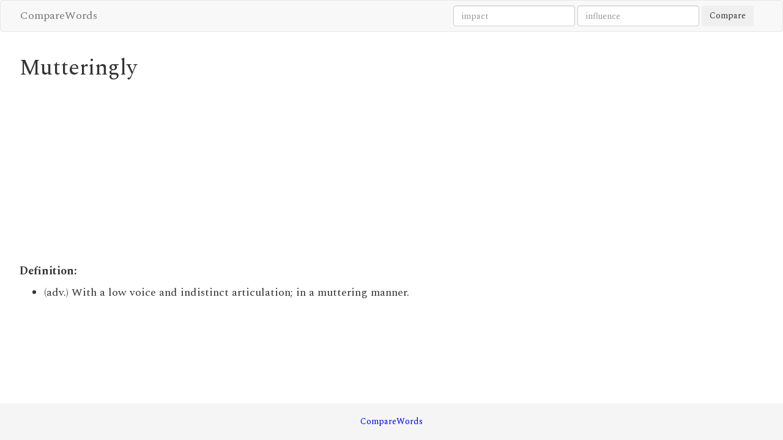

--- FILE ---
content_type: text/html; charset=utf-8
request_url: https://comparewords.com/mutteringly/
body_size: 1373
content:
<!DOCTYPE html>
<html lang="en">
<head>
<meta charset="utf-8">
<meta http-equiv="X-UA-Compatible" content="IE=edge">
<meta name="viewport" content="width=device-width, initial-scale=1">
<meta http-equiv="Content-Type" content="text/html; charset=UTF-8" />
<link href="https://fonts.googleapis.com/css?family=Spectral:400,700" rel="stylesheet">
<link rel="stylesheet" href="/static/css/bootstrap.min.css">
<link rel="stylesheet" href="/static/css/style.css">
<link rel="stylesheet" href="/static/css/font-awesome.min.css">
<title>Mutteringly - CompareWords</title>
<style type="text/css">

</style>
<script>
  (function(i,s,o,g,r,a,m){i['GoogleAnalyticsObject']=r;i[r]=i[r]||function(){
  (i[r].q=i[r].q||[]).push(arguments)},i[r].l=1*new Date();a=s.createElement(o),
  m=s.getElementsByTagName(o)[0];a.async=1;a.src=g;m.parentNode.insertBefore(a,m)
  })(window,document,'script','https://www.google-analytics.com/analytics.js','ga');

  ga('create', 'UA-3228667-16', 'auto');
  ga('send', 'pageview');

</script>
</head>
<body>

<nav class="navbar navbar-default nav-links">
    <div class="container">
        <a class="mini-navbar navbar-brand" href="/" style="font-size:18px;">CompareWords</a>
        <ul class="nav navbar-nav nav-style">
            <li class=""><a href=""></a></li>
        </ul>
	<div class="pull-right hidden-xs">
	<form action="/search" method="post" class="form-inline navbar-form">
        <input type="text" class="form-control" name="word1" placeholder="impact">
        <input type="text" class="form-control" name="word2" placeholder="influence">   
        <button class="btn" type="submit" name="compare">Compare</button>
	</form>			
	</div>
		
    </div>
</nav>

<div class="container content">

<div class="row">
	<div class="col-md-9">
		<div class="row">
			<div class="col-sm-12">
			<h1>Mutteringly</h1>
<p>
<script async src="https://pagead2.googlesyndication.com/pagead/js/adsbygoogle.js?client=ca-pub-4322904583438423"
     crossorigin="anonymous"></script>
<!-- CompareWords-4 -->
<ins class="adsbygoogle"
     style="display:block"
     data-ad-client="ca-pub-4322904583438423"
     data-ad-slot="5765269104"
     data-ad-format="auto"
     data-full-width-responsive="true"></ins>
<script>
     (adsbygoogle = window.adsbygoogle || []).push({});
</script>
</p>			
			</div>
		</div>
		<div class="row">
			<div class="col-sm-12">
			
			<p><b>Definition:</b></p>
				<ul>
				
				<li>(adv.) With a low voice and indistinct articulation; in a muttering manner.</li>
				
				</ul>
			
			
			

			</div>
		</div> <!--row-->
	</div>	
	<div class="col-md-3">

	</div>
</div>  <!--row-->		
</div> <!--container-->


<div class="footer">
  <div class="container">
    <p class="text-muted"><a href="https://comparewords.com/">CompareWords</a></p>
  </div>
</div>

</body>
</html>

--- FILE ---
content_type: text/html; charset=utf-8
request_url: https://www.google.com/recaptcha/api2/aframe
body_size: 268
content:
<!DOCTYPE HTML><html><head><meta http-equiv="content-type" content="text/html; charset=UTF-8"></head><body><script nonce="CXLTjzPYqqs8apizNMRgUg">/** Anti-fraud and anti-abuse applications only. See google.com/recaptcha */ try{var clients={'sodar':'https://pagead2.googlesyndication.com/pagead/sodar?'};window.addEventListener("message",function(a){try{if(a.source===window.parent){var b=JSON.parse(a.data);var c=clients[b['id']];if(c){var d=document.createElement('img');d.src=c+b['params']+'&rc='+(localStorage.getItem("rc::a")?sessionStorage.getItem("rc::b"):"");window.document.body.appendChild(d);sessionStorage.setItem("rc::e",parseInt(sessionStorage.getItem("rc::e")||0)+1);localStorage.setItem("rc::h",'1769782174596');}}}catch(b){}});window.parent.postMessage("_grecaptcha_ready", "*");}catch(b){}</script></body></html>

--- FILE ---
content_type: text/plain
request_url: https://www.google-analytics.com/j/collect?v=1&_v=j102&a=134712787&t=pageview&_s=1&dl=https%3A%2F%2Fcomparewords.com%2Fmutteringly%2F&ul=en-us%40posix&dt=Mutteringly%20-%20CompareWords&sr=1280x720&vp=1280x720&_u=IEBAAEABAAAAACAAI~&jid=338913237&gjid=1766943466&cid=521289413.1769782174&tid=UA-3228667-16&_gid=2118302053.1769782174&_r=1&_slc=1&z=1399852564
body_size: -451
content:
2,cG-YJGKP8KJD7